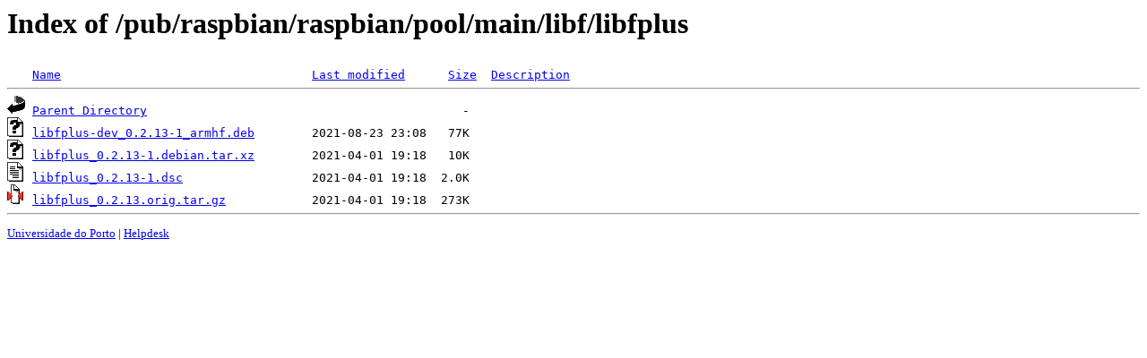

--- FILE ---
content_type: text/html;charset=UTF-8
request_url: http://mirrors.up.pt/pub/raspbian/raspbian/pool/main/libf/libfplus/
body_size: 556
content:
<!DOCTYPE HTML PUBLIC "-//W3C//DTD HTML 3.2 Final//EN">
<html>
 <head>
  <title>Index of /pub/raspbian/raspbian/pool/main/libf/libfplus</title>
 </head>
 <body>
<h1>Index of /pub/raspbian/raspbian/pool/main/libf/libfplus</h1>
<pre><img src="/icons/blank.gif" alt="Icon "> <a href="?C=N;O=D">Name</a>                                   <a href="?C=M;O=A">Last modified</a>      <a href="?C=S;O=A">Size</a>  <a href="?C=D;O=A">Description</a><hr><img src="/icons/back.gif" alt="[PARENTDIR]"> <a href="/pub/raspbian/raspbian/pool/main/libf/">Parent Directory</a>                                            -   
<img src="/icons/unknown.gif" alt="[   ]"> <a href="libfplus-dev_0.2.13-1_armhf.deb">libfplus-dev_0.2.13-1_armhf.deb</a>        2021-08-23 23:08   77K  
<img src="/icons/unknown.gif" alt="[   ]"> <a href="libfplus_0.2.13-1.debian.tar.xz">libfplus_0.2.13-1.debian.tar.xz</a>        2021-04-01 19:18   10K  
<img src="/icons/text.gif" alt="[TXT]"> <a href="libfplus_0.2.13-1.dsc">libfplus_0.2.13-1.dsc</a>                  2021-04-01 19:18  2.0K  
<img src="/icons/compressed.gif" alt="[   ]"> <a href="libfplus_0.2.13.orig.tar.gz">libfplus_0.2.13.orig.tar.gz</a>            2021-04-01 19:18  273K  
<hr></pre>
<small>
<div>
<a href="http://www.up.pt" target="_blank">Universidade do Porto</a> | <a href="mailto:helpdesk@up.pt" target="_blank">Helpdesk</a> <br/>
</div>
</small>
</body>
</html>

